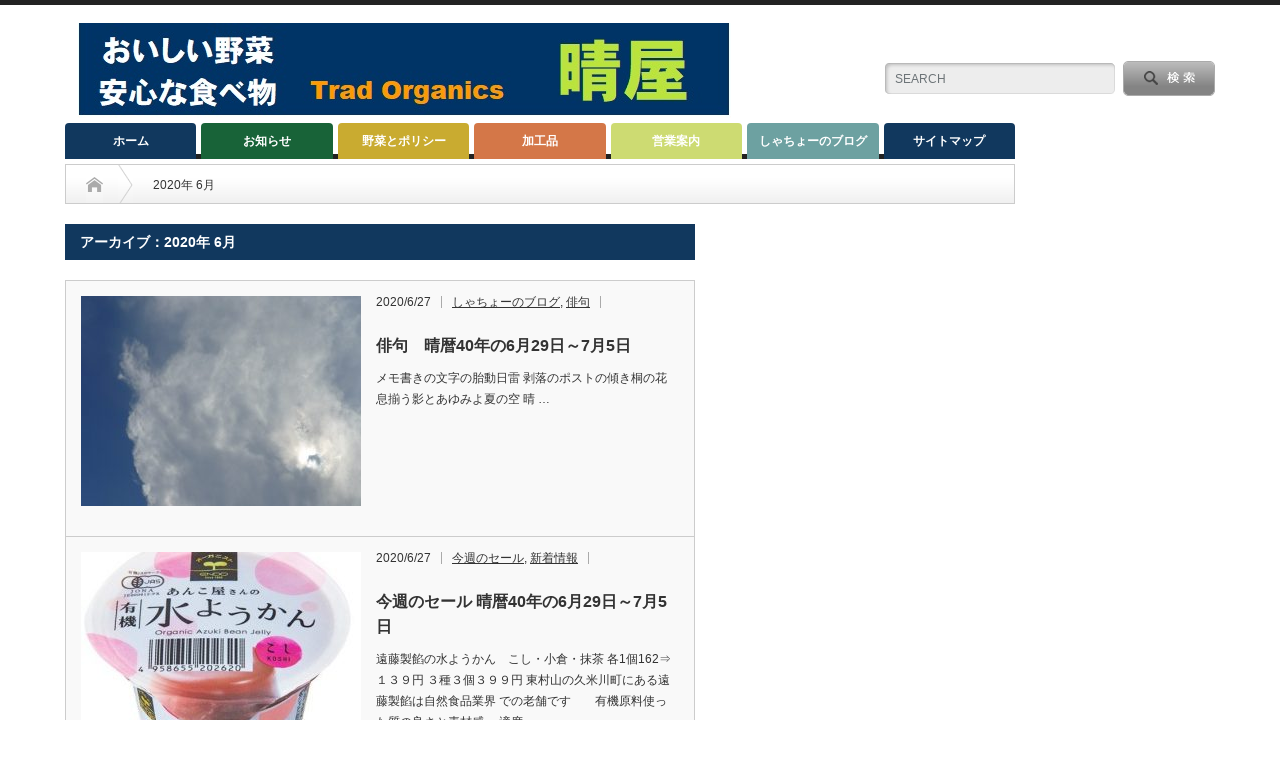

--- FILE ---
content_type: text/html; charset=UTF-8
request_url: http://hare0808.com/2020/06/
body_size: 73539
content:
<!DOCTYPE html PUBLIC "-//W3C//DTD XHTML 1.1//EN" "http://www.w3.org/TR/xhtml11/DTD/xhtml11.dtd">
<!--[if lt IE 9]><html xmlns="http://www.w3.org/1999/xhtml" class="ie"><![endif]-->
<!--[if (gt IE 9)|!(IE)]><!--><html xmlns="http://www.w3.org/1999/xhtml"><!--<![endif]-->
<head profile="http://gmpg.org/xfn/11">
<meta http-equiv="Content-Type" content="text/html; charset=UTF-8" />
<meta http-equiv="X-UA-Compatible" content="IE=edge,chrome=1" />
<meta name="viewport" content="width=device-width" />
<title>6月 | 2020 | 晴屋</title>
<meta name="description" content="おいしい野菜　安心な食べ物　TradOrganics" />

<link rel="alternate" type="application/rss+xml" title="晴屋 RSS Feed" href="http://hare0808.com/feed/" />
<link rel="alternate" type="application/atom+xml" title="晴屋 Atom Feed" href="http://hare0808.com/feed/atom/" /> 
<link rel="pingback" href="http://hare0808.com/wp/xmlrpc.php" />

 
<meta name='robots' content='max-image-preview:large' />
<script type="text/javascript">
window._wpemojiSettings = {"baseUrl":"https:\/\/s.w.org\/images\/core\/emoji\/14.0.0\/72x72\/","ext":".png","svgUrl":"https:\/\/s.w.org\/images\/core\/emoji\/14.0.0\/svg\/","svgExt":".svg","source":{"concatemoji":"http:\/\/hare0808.com\/wp\/wp-includes\/js\/wp-emoji-release.min.js?ver=6.1.9"}};
/*! This file is auto-generated */
!function(e,a,t){var n,r,o,i=a.createElement("canvas"),p=i.getContext&&i.getContext("2d");function s(e,t){var a=String.fromCharCode,e=(p.clearRect(0,0,i.width,i.height),p.fillText(a.apply(this,e),0,0),i.toDataURL());return p.clearRect(0,0,i.width,i.height),p.fillText(a.apply(this,t),0,0),e===i.toDataURL()}function c(e){var t=a.createElement("script");t.src=e,t.defer=t.type="text/javascript",a.getElementsByTagName("head")[0].appendChild(t)}for(o=Array("flag","emoji"),t.supports={everything:!0,everythingExceptFlag:!0},r=0;r<o.length;r++)t.supports[o[r]]=function(e){if(p&&p.fillText)switch(p.textBaseline="top",p.font="600 32px Arial",e){case"flag":return s([127987,65039,8205,9895,65039],[127987,65039,8203,9895,65039])?!1:!s([55356,56826,55356,56819],[55356,56826,8203,55356,56819])&&!s([55356,57332,56128,56423,56128,56418,56128,56421,56128,56430,56128,56423,56128,56447],[55356,57332,8203,56128,56423,8203,56128,56418,8203,56128,56421,8203,56128,56430,8203,56128,56423,8203,56128,56447]);case"emoji":return!s([129777,127995,8205,129778,127999],[129777,127995,8203,129778,127999])}return!1}(o[r]),t.supports.everything=t.supports.everything&&t.supports[o[r]],"flag"!==o[r]&&(t.supports.everythingExceptFlag=t.supports.everythingExceptFlag&&t.supports[o[r]]);t.supports.everythingExceptFlag=t.supports.everythingExceptFlag&&!t.supports.flag,t.DOMReady=!1,t.readyCallback=function(){t.DOMReady=!0},t.supports.everything||(n=function(){t.readyCallback()},a.addEventListener?(a.addEventListener("DOMContentLoaded",n,!1),e.addEventListener("load",n,!1)):(e.attachEvent("onload",n),a.attachEvent("onreadystatechange",function(){"complete"===a.readyState&&t.readyCallback()})),(e=t.source||{}).concatemoji?c(e.concatemoji):e.wpemoji&&e.twemoji&&(c(e.twemoji),c(e.wpemoji)))}(window,document,window._wpemojiSettings);
</script>
<style type="text/css">
img.wp-smiley,
img.emoji {
	display: inline !important;
	border: none !important;
	box-shadow: none !important;
	height: 1em !important;
	width: 1em !important;
	margin: 0 0.07em !important;
	vertical-align: -0.1em !important;
	background: none !important;
	padding: 0 !important;
}
</style>
	<link rel='stylesheet' id='wp-block-library-css' href='http://hare0808.com/wp/wp-includes/css/dist/block-library/style.min.css?ver=6.1.9' type='text/css' media='all' />
<link rel='stylesheet' id='classic-theme-styles-css' href='http://hare0808.com/wp/wp-includes/css/classic-themes.min.css?ver=1' type='text/css' media='all' />
<style id='global-styles-inline-css' type='text/css'>
body{--wp--preset--color--black: #000000;--wp--preset--color--cyan-bluish-gray: #abb8c3;--wp--preset--color--white: #ffffff;--wp--preset--color--pale-pink: #f78da7;--wp--preset--color--vivid-red: #cf2e2e;--wp--preset--color--luminous-vivid-orange: #ff6900;--wp--preset--color--luminous-vivid-amber: #fcb900;--wp--preset--color--light-green-cyan: #7bdcb5;--wp--preset--color--vivid-green-cyan: #00d084;--wp--preset--color--pale-cyan-blue: #8ed1fc;--wp--preset--color--vivid-cyan-blue: #0693e3;--wp--preset--color--vivid-purple: #9b51e0;--wp--preset--gradient--vivid-cyan-blue-to-vivid-purple: linear-gradient(135deg,rgba(6,147,227,1) 0%,rgb(155,81,224) 100%);--wp--preset--gradient--light-green-cyan-to-vivid-green-cyan: linear-gradient(135deg,rgb(122,220,180) 0%,rgb(0,208,130) 100%);--wp--preset--gradient--luminous-vivid-amber-to-luminous-vivid-orange: linear-gradient(135deg,rgba(252,185,0,1) 0%,rgba(255,105,0,1) 100%);--wp--preset--gradient--luminous-vivid-orange-to-vivid-red: linear-gradient(135deg,rgba(255,105,0,1) 0%,rgb(207,46,46) 100%);--wp--preset--gradient--very-light-gray-to-cyan-bluish-gray: linear-gradient(135deg,rgb(238,238,238) 0%,rgb(169,184,195) 100%);--wp--preset--gradient--cool-to-warm-spectrum: linear-gradient(135deg,rgb(74,234,220) 0%,rgb(151,120,209) 20%,rgb(207,42,186) 40%,rgb(238,44,130) 60%,rgb(251,105,98) 80%,rgb(254,248,76) 100%);--wp--preset--gradient--blush-light-purple: linear-gradient(135deg,rgb(255,206,236) 0%,rgb(152,150,240) 100%);--wp--preset--gradient--blush-bordeaux: linear-gradient(135deg,rgb(254,205,165) 0%,rgb(254,45,45) 50%,rgb(107,0,62) 100%);--wp--preset--gradient--luminous-dusk: linear-gradient(135deg,rgb(255,203,112) 0%,rgb(199,81,192) 50%,rgb(65,88,208) 100%);--wp--preset--gradient--pale-ocean: linear-gradient(135deg,rgb(255,245,203) 0%,rgb(182,227,212) 50%,rgb(51,167,181) 100%);--wp--preset--gradient--electric-grass: linear-gradient(135deg,rgb(202,248,128) 0%,rgb(113,206,126) 100%);--wp--preset--gradient--midnight: linear-gradient(135deg,rgb(2,3,129) 0%,rgb(40,116,252) 100%);--wp--preset--duotone--dark-grayscale: url('#wp-duotone-dark-grayscale');--wp--preset--duotone--grayscale: url('#wp-duotone-grayscale');--wp--preset--duotone--purple-yellow: url('#wp-duotone-purple-yellow');--wp--preset--duotone--blue-red: url('#wp-duotone-blue-red');--wp--preset--duotone--midnight: url('#wp-duotone-midnight');--wp--preset--duotone--magenta-yellow: url('#wp-duotone-magenta-yellow');--wp--preset--duotone--purple-green: url('#wp-duotone-purple-green');--wp--preset--duotone--blue-orange: url('#wp-duotone-blue-orange');--wp--preset--font-size--small: 13px;--wp--preset--font-size--medium: 20px;--wp--preset--font-size--large: 36px;--wp--preset--font-size--x-large: 42px;--wp--preset--spacing--20: 0.44rem;--wp--preset--spacing--30: 0.67rem;--wp--preset--spacing--40: 1rem;--wp--preset--spacing--50: 1.5rem;--wp--preset--spacing--60: 2.25rem;--wp--preset--spacing--70: 3.38rem;--wp--preset--spacing--80: 5.06rem;}:where(.is-layout-flex){gap: 0.5em;}body .is-layout-flow > .alignleft{float: left;margin-inline-start: 0;margin-inline-end: 2em;}body .is-layout-flow > .alignright{float: right;margin-inline-start: 2em;margin-inline-end: 0;}body .is-layout-flow > .aligncenter{margin-left: auto !important;margin-right: auto !important;}body .is-layout-constrained > .alignleft{float: left;margin-inline-start: 0;margin-inline-end: 2em;}body .is-layout-constrained > .alignright{float: right;margin-inline-start: 2em;margin-inline-end: 0;}body .is-layout-constrained > .aligncenter{margin-left: auto !important;margin-right: auto !important;}body .is-layout-constrained > :where(:not(.alignleft):not(.alignright):not(.alignfull)){max-width: var(--wp--style--global--content-size);margin-left: auto !important;margin-right: auto !important;}body .is-layout-constrained > .alignwide{max-width: var(--wp--style--global--wide-size);}body .is-layout-flex{display: flex;}body .is-layout-flex{flex-wrap: wrap;align-items: center;}body .is-layout-flex > *{margin: 0;}:where(.wp-block-columns.is-layout-flex){gap: 2em;}.has-black-color{color: var(--wp--preset--color--black) !important;}.has-cyan-bluish-gray-color{color: var(--wp--preset--color--cyan-bluish-gray) !important;}.has-white-color{color: var(--wp--preset--color--white) !important;}.has-pale-pink-color{color: var(--wp--preset--color--pale-pink) !important;}.has-vivid-red-color{color: var(--wp--preset--color--vivid-red) !important;}.has-luminous-vivid-orange-color{color: var(--wp--preset--color--luminous-vivid-orange) !important;}.has-luminous-vivid-amber-color{color: var(--wp--preset--color--luminous-vivid-amber) !important;}.has-light-green-cyan-color{color: var(--wp--preset--color--light-green-cyan) !important;}.has-vivid-green-cyan-color{color: var(--wp--preset--color--vivid-green-cyan) !important;}.has-pale-cyan-blue-color{color: var(--wp--preset--color--pale-cyan-blue) !important;}.has-vivid-cyan-blue-color{color: var(--wp--preset--color--vivid-cyan-blue) !important;}.has-vivid-purple-color{color: var(--wp--preset--color--vivid-purple) !important;}.has-black-background-color{background-color: var(--wp--preset--color--black) !important;}.has-cyan-bluish-gray-background-color{background-color: var(--wp--preset--color--cyan-bluish-gray) !important;}.has-white-background-color{background-color: var(--wp--preset--color--white) !important;}.has-pale-pink-background-color{background-color: var(--wp--preset--color--pale-pink) !important;}.has-vivid-red-background-color{background-color: var(--wp--preset--color--vivid-red) !important;}.has-luminous-vivid-orange-background-color{background-color: var(--wp--preset--color--luminous-vivid-orange) !important;}.has-luminous-vivid-amber-background-color{background-color: var(--wp--preset--color--luminous-vivid-amber) !important;}.has-light-green-cyan-background-color{background-color: var(--wp--preset--color--light-green-cyan) !important;}.has-vivid-green-cyan-background-color{background-color: var(--wp--preset--color--vivid-green-cyan) !important;}.has-pale-cyan-blue-background-color{background-color: var(--wp--preset--color--pale-cyan-blue) !important;}.has-vivid-cyan-blue-background-color{background-color: var(--wp--preset--color--vivid-cyan-blue) !important;}.has-vivid-purple-background-color{background-color: var(--wp--preset--color--vivid-purple) !important;}.has-black-border-color{border-color: var(--wp--preset--color--black) !important;}.has-cyan-bluish-gray-border-color{border-color: var(--wp--preset--color--cyan-bluish-gray) !important;}.has-white-border-color{border-color: var(--wp--preset--color--white) !important;}.has-pale-pink-border-color{border-color: var(--wp--preset--color--pale-pink) !important;}.has-vivid-red-border-color{border-color: var(--wp--preset--color--vivid-red) !important;}.has-luminous-vivid-orange-border-color{border-color: var(--wp--preset--color--luminous-vivid-orange) !important;}.has-luminous-vivid-amber-border-color{border-color: var(--wp--preset--color--luminous-vivid-amber) !important;}.has-light-green-cyan-border-color{border-color: var(--wp--preset--color--light-green-cyan) !important;}.has-vivid-green-cyan-border-color{border-color: var(--wp--preset--color--vivid-green-cyan) !important;}.has-pale-cyan-blue-border-color{border-color: var(--wp--preset--color--pale-cyan-blue) !important;}.has-vivid-cyan-blue-border-color{border-color: var(--wp--preset--color--vivid-cyan-blue) !important;}.has-vivid-purple-border-color{border-color: var(--wp--preset--color--vivid-purple) !important;}.has-vivid-cyan-blue-to-vivid-purple-gradient-background{background: var(--wp--preset--gradient--vivid-cyan-blue-to-vivid-purple) !important;}.has-light-green-cyan-to-vivid-green-cyan-gradient-background{background: var(--wp--preset--gradient--light-green-cyan-to-vivid-green-cyan) !important;}.has-luminous-vivid-amber-to-luminous-vivid-orange-gradient-background{background: var(--wp--preset--gradient--luminous-vivid-amber-to-luminous-vivid-orange) !important;}.has-luminous-vivid-orange-to-vivid-red-gradient-background{background: var(--wp--preset--gradient--luminous-vivid-orange-to-vivid-red) !important;}.has-very-light-gray-to-cyan-bluish-gray-gradient-background{background: var(--wp--preset--gradient--very-light-gray-to-cyan-bluish-gray) !important;}.has-cool-to-warm-spectrum-gradient-background{background: var(--wp--preset--gradient--cool-to-warm-spectrum) !important;}.has-blush-light-purple-gradient-background{background: var(--wp--preset--gradient--blush-light-purple) !important;}.has-blush-bordeaux-gradient-background{background: var(--wp--preset--gradient--blush-bordeaux) !important;}.has-luminous-dusk-gradient-background{background: var(--wp--preset--gradient--luminous-dusk) !important;}.has-pale-ocean-gradient-background{background: var(--wp--preset--gradient--pale-ocean) !important;}.has-electric-grass-gradient-background{background: var(--wp--preset--gradient--electric-grass) !important;}.has-midnight-gradient-background{background: var(--wp--preset--gradient--midnight) !important;}.has-small-font-size{font-size: var(--wp--preset--font-size--small) !important;}.has-medium-font-size{font-size: var(--wp--preset--font-size--medium) !important;}.has-large-font-size{font-size: var(--wp--preset--font-size--large) !important;}.has-x-large-font-size{font-size: var(--wp--preset--font-size--x-large) !important;}
.wp-block-navigation a:where(:not(.wp-element-button)){color: inherit;}
:where(.wp-block-columns.is-layout-flex){gap: 2em;}
.wp-block-pullquote{font-size: 1.5em;line-height: 1.6;}
</style>
<script type='text/javascript' src='http://hare0808.com/wp/wp-includes/js/jquery/jquery.min.js?ver=3.6.1' id='jquery-core-js'></script>
<script type='text/javascript' src='http://hare0808.com/wp/wp-includes/js/jquery/jquery-migrate.min.js?ver=3.3.2' id='jquery-migrate-js'></script>
<script type='text/javascript' id='wp-statistics-tracker-js-extra'>
/* <![CDATA[ */
var WP_Statistics_Tracker_Object = {"hitRequestUrl":"http:\/\/hare0808.com\/wp-json\/wp-statistics\/v2\/hit?wp_statistics_hit_rest=yes&track_all=0&current_page_type=archive&current_page_id=0&search_query&page_uri=LzIwMjAvMDYv","keepOnlineRequestUrl":"http:\/\/hare0808.com\/wp-json\/wp-statistics\/v2\/online?wp_statistics_hit_rest=yes&track_all=0&current_page_type=archive&current_page_id=0&search_query&page_uri=LzIwMjAvMDYv","option":{"dntEnabled":true,"cacheCompatibility":false}};
/* ]]> */
</script>
<script type='text/javascript' src='http://hare0808.com/wp/wp-content/plugins/wp-statistics/assets/js/tracker.js?ver=6.1.9' id='wp-statistics-tracker-js'></script>
<link rel="https://api.w.org/" href="http://hare0808.com/wp-json/" /><!-- Analytics by WP Statistics v14.1.2 - https://wp-statistics.com/ -->
<link rel="icon" href="http://hare0808.com/wp/wp-content/uploads/2019/03/cropped-KIF_0389-e1553421277115-32x32.png" sizes="32x32" />
<link rel="icon" href="http://hare0808.com/wp/wp-content/uploads/2019/03/cropped-KIF_0389-e1553421277115-192x192.png" sizes="192x192" />
<link rel="apple-touch-icon" href="http://hare0808.com/wp/wp-content/uploads/2019/03/cropped-KIF_0389-e1553421277115-180x180.png" />
<meta name="msapplication-TileImage" content="http://hare0808.com/wp/wp-content/uploads/2019/03/cropped-KIF_0389-e1553421277115-270x270.png" />

<link rel="stylesheet" href="http://hare0808.com/wp/wp-content/themes/opinion_tcd018/style.css?ver=4.4.7" type="text/css" />
<link rel="stylesheet" href="http://hare0808.com/wp/wp-content/themes/opinion_tcd018/comment-style.css?ver=4.4.7" type="text/css" />

<link rel="stylesheet" media="screen and (min-width:769px)" href="http://hare0808.com/wp/wp-content/themes/opinion_tcd018/style_pc.css?ver=4.4.7" type="text/css" />
<link rel="stylesheet" media="screen and (max-width:768px)" href="http://hare0808.com/wp/wp-content/themes/opinion_tcd018/style_sp.css?ver=4.4.7" type="text/css" />
<link rel="stylesheet" media="screen and (max-width:768px)" href="http://hare0808.com/wp/wp-content/themes/opinion_tcd018/footer-bar/footer-bar.css?ver=?ver=4.4.7">

<link rel="stylesheet" href="http://hare0808.com/wp/wp-content/themes/opinion_tcd018/japanese.css?ver=4.4.7" type="text/css" />

<script type="text/javascript" src="http://hare0808.com/wp/wp-content/themes/opinion_tcd018/js/jscript.js?ver=4.4.7"></script>
<script type="text/javascript" src="http://hare0808.com/wp/wp-content/themes/opinion_tcd018/js/scroll.js?ver=4.4.7"></script>
<script type="text/javascript" src="http://hare0808.com/wp/wp-content/themes/opinion_tcd018/js/comment.js?ver=4.4.7"></script>
<script type="text/javascript" src="http://hare0808.com/wp/wp-content/themes/opinion_tcd018/js/rollover.js?ver=4.4.7"></script>
<!--[if lt IE 9]>
<link id="stylesheet" rel="stylesheet" href="http://hare0808.com/wp/wp-content/themes/opinion_tcd018/style_pc.css?ver=4.4.7" type="text/css" />
<script type="text/javascript" src="http://hare0808.com/wp/wp-content/themes/opinion_tcd018/js/ie.js?ver=4.4.7"></script>
<link rel="stylesheet" href="http://hare0808.com/wp/wp-content/themes/opinion_tcd018/ie.css" type="text/css" />
<![endif]-->

<!--[if IE 7]>
<link rel="stylesheet" href="http://hare0808.com/wp/wp-content/themes/opinion_tcd018/ie7.css" type="text/css" />
<![endif]-->


<style type="text/css">

body { font-size:18px; }

a:hover, #index_featured_post .post2 h4.title a:hover, #index_featured_post a, #logo a:hover, #footer_logo_text a:hover
 { color:#11385E; }

.pc #global_menu li a, .archive_headline, .page_navi a:hover:hover, #single_title h2, #submit_comment:hover, #author_link:hover, #previous_next_post a:hover, #news_title h2,
 .profile_author_link:hover, #return_top, .author_social_link li.author_link a
 { background-color:#11385E; }

#comment_textarea textarea:focus, #guest_info input:focus
 { border-color:#11385E; }

#index_featured_post .post2 h4.title a:hover, #index_featured_post a:hover
 { color:#49969E; }

.pc #global_menu li a:hover, #return_top:hover, .author_social_link li.author_link a:hover
 { background-color:#49969E; }

.pc #global_menu ul li.menu-category-5 a { background:#186338; } .pc #global_menu ul li.menu-category-5 a:hover { background:#64B38C; } .flex-control-nav p span.category-link-5 { color:#186338; } #index-category-post-5 .headline1 { border-left:5px solid #186338; } #index-category-post-5 a:hover { color:#186338; } .category-5 a:hover { color:#186338; } .category-5 .archive_headline { background:#186338; } .category-5 #post_list a:hover { color:#186338; } .category-5 .post a { color:#186338; } .category-5 .post a:hover { color:#64B38C; } .category-5 .page_navi a:hover { color:#fff; background:#186338; } .category-5 #guest_info input:focus { border:1px solid #186338; } .category-5 #comment_textarea textarea:focus { border:1px solid #186338; } .category-5 #submit_comment:hover { background:#186338; } .category-5 #previous_next_post a:hover { background-color:#186338; } .category-5 #single_author_link:hover { background-color:#186338; } .category-5 #single_author_post li li a:hover { color:#186338; } .category-5 #post_pagination a:hover { background-color:#186338; } .category-5 #single_title h2 { background:#186338; } .category-5 .author_social_link li.author_link a { background-color:#186338; } .category-5 .author_social_link li.author_link a:hover { background-color:#64B38C; } .pc #global_menu ul li.menu-category-10 a { background:#6DA1A1; } .pc #global_menu ul li.menu-category-10 a:hover { background:#425B63; } .flex-control-nav p span.category-link-10 { color:#6DA1A1; } #index-category-post-10 .headline1 { border-left:5px solid #6DA1A1; } #index-category-post-10 a:hover { color:#6DA1A1; } .category-10 a:hover { color:#6DA1A1; } .category-10 .archive_headline { background:#6DA1A1; } .category-10 #post_list a:hover { color:#6DA1A1; } .category-10 .post a { color:#6DA1A1; } .category-10 .post a:hover { color:#425B63; } .category-10 .page_navi a:hover { color:#fff; background:#6DA1A1; } .category-10 #guest_info input:focus { border:1px solid #6DA1A1; } .category-10 #comment_textarea textarea:focus { border:1px solid #6DA1A1; } .category-10 #submit_comment:hover { background:#6DA1A1; } .category-10 #previous_next_post a:hover { background-color:#6DA1A1; } .category-10 #single_author_link:hover { background-color:#6DA1A1; } .category-10 #single_author_post li li a:hover { color:#6DA1A1; } .category-10 #post_pagination a:hover { background-color:#6DA1A1; } .category-10 #single_title h2 { background:#6DA1A1; } .category-10 .author_social_link li.author_link a { background-color:#6DA1A1; } .category-10 .author_social_link li.author_link a:hover { background-color:#425B63; } .pc #global_menu ul li.menu-category-7 a { background:#D47748; } .pc #global_menu ul li.menu-category-7 a:hover { background:#FFC09C; } .flex-control-nav p span.category-link-7 { color:#D47748; } #index-category-post-7 .headline1 { border-left:5px solid #D47748; } #index-category-post-7 a:hover { color:#D47748; } .category-7 a:hover { color:#D47748; } .category-7 .archive_headline { background:#D47748; } .category-7 #post_list a:hover { color:#D47748; } .category-7 .post a { color:#D47748; } .category-7 .post a:hover { color:#FFC09C; } .category-7 .page_navi a:hover { color:#fff; background:#D47748; } .category-7 #guest_info input:focus { border:1px solid #D47748; } .category-7 #comment_textarea textarea:focus { border:1px solid #D47748; } .category-7 #submit_comment:hover { background:#D47748; } .category-7 #previous_next_post a:hover { background-color:#D47748; } .category-7 #single_author_link:hover { background-color:#D47748; } .category-7 #single_author_post li li a:hover { color:#D47748; } .category-7 #post_pagination a:hover { background-color:#D47748; } .category-7 #single_title h2 { background:#D47748; } .category-7 .author_social_link li.author_link a { background-color:#D47748; } .category-7 .author_social_link li.author_link a:hover { background-color:#FFC09C; } .pc #global_menu ul li.menu-category-9 a { background:#CDDB72; } .pc #global_menu ul li.menu-category-9 a:hover { background:#7B8A1D; } .flex-control-nav p span.category-link-9 { color:#CDDB72; } #index-category-post-9 .headline1 { border-left:5px solid #CDDB72; } #index-category-post-9 a:hover { color:#CDDB72; } .category-9 a:hover { color:#CDDB72; } .category-9 .archive_headline { background:#CDDB72; } .category-9 #post_list a:hover { color:#CDDB72; } .category-9 .post a { color:#CDDB72; } .category-9 .post a:hover { color:#7B8A1D; } .category-9 .page_navi a:hover { color:#fff; background:#CDDB72; } .category-9 #guest_info input:focus { border:1px solid #CDDB72; } .category-9 #comment_textarea textarea:focus { border:1px solid #CDDB72; } .category-9 #submit_comment:hover { background:#CDDB72; } .category-9 #previous_next_post a:hover { background-color:#CDDB72; } .category-9 #single_author_link:hover { background-color:#CDDB72; } .category-9 #single_author_post li li a:hover { color:#CDDB72; } .category-9 #post_pagination a:hover { background-color:#CDDB72; } .category-9 #single_title h2 { background:#CDDB72; } .category-9 .author_social_link li.author_link a { background-color:#CDDB72; } .category-9 .author_social_link li.author_link a:hover { background-color:#7B8A1D; } .pc #global_menu ul li.menu-category-8 a { background:#28A148; } .pc #global_menu ul li.menu-category-8 a:hover { background:#7BC780; } .flex-control-nav p span.category-link-8 { color:#28A148; } #index-category-post-8 .headline1 { border-left:5px solid #28A148; } #index-category-post-8 a:hover { color:#28A148; } .category-8 a:hover { color:#28A148; } .category-8 .archive_headline { background:#28A148; } .category-8 #post_list a:hover { color:#28A148; } .category-8 .post a { color:#28A148; } .category-8 .post a:hover { color:#7BC780; } .category-8 .page_navi a:hover { color:#fff; background:#28A148; } .category-8 #guest_info input:focus { border:1px solid #28A148; } .category-8 #comment_textarea textarea:focus { border:1px solid #28A148; } .category-8 #submit_comment:hover { background:#28A148; } .category-8 #previous_next_post a:hover { background-color:#28A148; } .category-8 #single_author_link:hover { background-color:#28A148; } .category-8 #single_author_post li li a:hover { color:#28A148; } .category-8 #post_pagination a:hover { background-color:#28A148; } .category-8 #single_title h2 { background:#28A148; } .category-8 .author_social_link li.author_link a { background-color:#28A148; } .category-8 .author_social_link li.author_link a:hover { background-color:#7BC780; } .pc #global_menu ul li.menu-category-32 a { background:#4BC732; } .pc #global_menu ul li.menu-category-32 a:hover { background:#557A47; } .flex-control-nav p span.category-link-32 { color:#4BC732; } #index-category-post-32 .headline1 { border-left:5px solid #4BC732; } #index-category-post-32 a:hover { color:#4BC732; } .category-32 a:hover { color:#4BC732; } .category-32 .archive_headline { background:#4BC732; } .category-32 #post_list a:hover { color:#4BC732; } .category-32 .post a { color:#4BC732; } .category-32 .post a:hover { color:#557A47; } .category-32 .page_navi a:hover { color:#fff; background:#4BC732; } .category-32 #guest_info input:focus { border:1px solid #4BC732; } .category-32 #comment_textarea textarea:focus { border:1px solid #4BC732; } .category-32 #submit_comment:hover { background:#4BC732; } .category-32 #previous_next_post a:hover { background-color:#4BC732; } .category-32 #single_author_link:hover { background-color:#4BC732; } .category-32 #single_author_post li li a:hover { color:#4BC732; } .category-32 #post_pagination a:hover { background-color:#4BC732; } .category-32 #single_title h2 { background:#4BC732; } .category-32 .author_social_link li.author_link a { background-color:#4BC732; } .category-32 .author_social_link li.author_link a:hover { background-color:#557A47; } .pc #global_menu ul li.menu-category-30 a { background:#C9AB30; } .pc #global_menu ul li.menu-category-30 a:hover { background:#94864D; } .flex-control-nav p span.category-link-30 { color:#C9AB30; } #index-category-post-30 .headline1 { border-left:5px solid #C9AB30; } #index-category-post-30 a:hover { color:#C9AB30; } .category-30 a:hover { color:#C9AB30; } .category-30 .archive_headline { background:#C9AB30; } .category-30 #post_list a:hover { color:#C9AB30; } .category-30 .post a { color:#C9AB30; } .category-30 .post a:hover { color:#94864D; } .category-30 .page_navi a:hover { color:#fff; background:#C9AB30; } .category-30 #guest_info input:focus { border:1px solid #C9AB30; } .category-30 #comment_textarea textarea:focus { border:1px solid #C9AB30; } .category-30 #submit_comment:hover { background:#C9AB30; } .category-30 #previous_next_post a:hover { background-color:#C9AB30; } .category-30 #single_author_link:hover { background-color:#C9AB30; } .category-30 #single_author_post li li a:hover { color:#C9AB30; } .category-30 #post_pagination a:hover { background-color:#C9AB30; } .category-30 #single_title h2 { background:#C9AB30; } .category-30 .author_social_link li.author_link a { background-color:#C9AB30; } .category-30 .author_social_link li.author_link a:hover { background-color:#94864D; } 


</style>

</head>
<body class="archive date">

 <div id="header_wrap">

  <div id="header" class="clearfix">

  <!-- logo -->
   <div id='logo_image'>
<h1 id="logo" style="top:18px; left:13px;"><a href=" http://hare0808.com/" title="晴屋" data-label="晴屋"><img src="http://hare0808.com/wp/wp-content/uploads/tcd-w/logo.jpg?1765707531" alt="晴屋" title="晴屋" /></a></h1>
</div>


   <!-- header meu -->
   <div id="header_menu_area">

    <div id="header_menu">
         </div>

        <!-- social button -->
        
   </div><!-- END #header_menu_area -->

   <!-- search area -->
   <div class="search_area">
        <form method="get" id="searchform" action="http://hare0808.com/">
     <div id="search_button"><input type="submit" value="SEARCH" /></div>
     <div id="search_input"><input type="text" value="SEARCH" name="s" onfocus="if (this.value == 'SEARCH') this.value = '';" onblur="if (this.value == '') this.value = 'SEARCH';" /></div>
    </form>
       </div>

   <!-- banner -->
         
   <a href="#" class="menu_button"></a>

  </div><!-- END #header -->

 </div><!-- END #header_wrap -->

 <!-- global menu -->
  <div id="global_menu" class="clearfix">
  <ul id="menu-%e3%82%bf%e3%82%a4%e3%83%88%e3%83%ab" class="menu"><li id="menu-item-444" class="menu-item menu-item-type-custom menu-item-object-custom menu-item-home menu-item-444"><a href="http://hare0808.com/">ホーム</a></li>
<li id="menu-item-417" class="menu-item menu-item-type-taxonomy menu-item-object-category menu-item-has-children menu-item-417 menu-category-5"><a href="http://hare0808.com/category/%e3%81%8a%e7%9f%a5%e3%82%89%e3%81%9b/">お知らせ</a>
<ul class="sub-menu">
	<li id="menu-item-424" class="menu-item menu-item-type-taxonomy menu-item-object-category menu-item-424 menu-category-11"><a href="http://hare0808.com/category/%e3%81%8a%e7%9f%a5%e3%82%89%e3%81%9b/%e3%82%a4%e3%83%99%e3%83%b3%e3%83%88/">イベント</a></li>
	<li id="menu-item-421" class="menu-item menu-item-type-taxonomy menu-item-object-category menu-item-421 menu-category-21"><a href="http://hare0808.com/category/%e6%96%b0%e7%9d%80%e6%83%85%e5%a0%b1/%e4%bb%8a%e9%80%b1%e3%81%ae%e3%82%bb%e3%83%bc%e3%83%ab/">今週のセール</a></li>
	<li id="menu-item-422" class="menu-item menu-item-type-taxonomy menu-item-object-category menu-item-422 menu-category-14"><a href="http://hare0808.com/category/%e6%96%b0%e7%9d%80%e6%83%85%e5%a0%b1/%e4%bb%8a%e9%80%b1%e3%81%ae%e9%87%8e%e8%8f%9c/">今週の野菜</a></li>
	<li id="menu-item-420" class="menu-item menu-item-type-taxonomy menu-item-object-category menu-item-420 menu-category-13"><a href="http://hare0808.com/category/%e3%81%8a%e7%9f%a5%e3%82%89%e3%81%9b/%e6%99%b4%e5%b1%8b/">晴屋</a></li>
</ul>
</li>
<li id="menu-item-419" class="menu-item menu-item-type-taxonomy menu-item-object-category menu-item-has-children menu-item-419 menu-category-30"><a href="http://hare0808.com/category/%e6%99%b4%e5%b1%8b%e3%81%ae%e3%83%9d%e3%83%aa%e3%82%b7%e3%83%bc/">野菜とポリシー</a>
<ul class="sub-menu">
	<li id="menu-item-439" class="menu-item menu-item-type-taxonomy menu-item-object-category menu-item-439 menu-category-34"><a href="http://hare0808.com/category/%e6%99%b4%e5%b1%8b%e3%81%ae%e3%83%9d%e3%83%aa%e3%82%b7%e3%83%bc/%e3%81%8a%e3%81%84%e3%81%97%e3%81%84%e6%99%b4%e5%b1%8b/">おいしい晴屋</a></li>
	<li id="menu-item-441" class="menu-item menu-item-type-taxonomy menu-item-object-category menu-item-441 menu-category-31"><a href="http://hare0808.com/category/%e6%99%b4%e5%b1%8b%e3%81%ae%e3%83%9d%e3%83%aa%e3%82%b7%e3%83%bc/%e6%99%b4%e5%b1%8b%e3%81%ae%e9%87%8e%e8%8f%9c-%e6%99%b4%e5%b1%8b%e3%81%ae%e3%83%9d%e3%83%aa%e3%82%b7%e3%83%bc/">晴屋の野菜</a></li>
	<li id="menu-item-440" class="menu-item menu-item-type-taxonomy menu-item-object-category menu-item-440 menu-category-17"><a href="http://hare0808.com/category/%e6%99%b4%e5%b1%8b%e3%81%ae%e3%83%9d%e3%83%aa%e3%82%b7%e3%83%bc/%e6%99%b4%e5%b1%8b%e3%81%ae%e5%8a%a0%e5%b7%a5%e5%93%81/">晴屋の加工品</a></li>
</ul>
</li>
<li id="menu-item-418" class="menu-item menu-item-type-taxonomy menu-item-object-category menu-item-has-children menu-item-418 menu-category-7"><a href="http://hare0808.com/category/%e5%8a%a0%e5%b7%a5%e5%93%81/">加工品</a>
<ul class="sub-menu">
	<li id="menu-item-432" class="menu-item menu-item-type-taxonomy menu-item-object-category menu-item-432 menu-category-19"><a href="http://hare0808.com/category/%e5%8a%a0%e5%b7%a5%e5%93%81/%e6%96%b0%e7%99%ba%e5%a3%b2/">新発売</a></li>
	<li id="menu-item-430" class="menu-item menu-item-type-taxonomy menu-item-object-category menu-item-has-children menu-item-430 menu-category-18"><a href="http://hare0808.com/category/%e5%8a%a0%e5%b7%a5%e5%93%81/%e3%81%8a%e3%81%99%e3%81%99%e3%82%81%e5%93%81/">おすすめ品</a>
	<ul class="sub-menu">
		<li id="menu-item-673" class="menu-item menu-item-type-taxonomy menu-item-object-category menu-item-673 menu-category-45"><a href="http://hare0808.com/category/%e5%8a%a0%e5%b7%a5%e5%93%81/%e3%81%8a%e3%81%99%e3%81%99%e3%82%81%e5%93%81/%e3%81%8a%e3%81%99%e3%81%99%e3%82%81%e3%81%ae%e5%8a%a0%e5%b7%a5%e5%93%81/">おすすめの加工品</a></li>
		<li id="menu-item-675" class="menu-item menu-item-type-taxonomy menu-item-object-category menu-item-675 menu-category-50"><a href="http://hare0808.com/category/%e5%8a%a0%e5%b7%a5%e5%93%81/%e3%81%8a%e3%81%99%e3%81%99%e3%82%81%e5%93%81/%e5%86%b7%e8%94%b5%e5%93%81/">冷蔵品</a></li>
		<li id="menu-item-674" class="menu-item menu-item-type-taxonomy menu-item-object-category menu-item-674 menu-category-51"><a href="http://hare0808.com/category/%e5%8a%a0%e5%b7%a5%e5%93%81/%e3%81%8a%e3%81%99%e3%81%99%e3%82%81%e5%93%81/%e5%86%b7%e5%87%8d%e5%93%81%e3%83%bb%e8%82%89%e3%83%bb%e9%ad%9a/">冷凍品・肉・魚</a></li>
		<li id="menu-item-670" class="menu-item menu-item-type-taxonomy menu-item-object-category menu-item-670 menu-category-46"><a href="http://hare0808.com/category/%e5%8a%a0%e5%b7%a5%e5%93%81/%e3%81%8a%e3%81%99%e3%81%99%e3%82%81%e5%93%81/%e8%aa%bf%e5%91%b3%e6%96%99/">調味料</a></li>
		<li id="menu-item-689" class="menu-item menu-item-type-taxonomy menu-item-object-category menu-item-689 menu-category-53"><a href="http://hare0808.com/category/%e5%8a%a0%e5%b7%a5%e5%93%81/%e3%81%8a%e3%81%99%e3%81%99%e3%82%81%e5%93%81/%e4%b9%be%e7%89%a9/">乾物</a></li>
		<li id="menu-item-691" class="menu-item menu-item-type-taxonomy menu-item-object-category menu-item-691 menu-category-52"><a href="http://hare0808.com/category/%e5%8a%a0%e5%b7%a5%e5%93%81/%e3%81%8a%e3%81%99%e3%81%99%e3%82%81%e5%93%81/%e5%97%9c%e5%a5%bd%e5%93%81%e3%80%81%e3%81%8a%e8%8f%93%e5%ad%90%e3%80%81%e9%a3%b2%e3%81%bf%e7%89%a9/">嗜好品、お菓子、飲み物</a></li>
		<li id="menu-item-671" class="menu-item menu-item-type-taxonomy menu-item-object-category menu-item-671 menu-category-48"><a href="http://hare0808.com/category/%e5%8a%a0%e5%b7%a5%e5%93%81/%e3%81%8a%e3%81%99%e3%81%99%e3%82%81%e5%93%81/%e9%85%92/">酒</a></li>
		<li id="menu-item-672" class="menu-item menu-item-type-taxonomy menu-item-object-category menu-item-672 menu-category-49"><a href="http://hare0808.com/category/%e5%8a%a0%e5%b7%a5%e5%93%81/%e3%81%8a%e3%81%99%e3%81%99%e3%82%81%e5%93%81/%e9%9b%91%e8%b2%a8/">雑貨</a></li>
	</ul>
</li>
	<li id="menu-item-431" class="menu-item menu-item-type-taxonomy menu-item-object-category menu-item-431 menu-category-20"><a href="http://hare0808.com/category/%e5%8a%a0%e5%b7%a5%e5%93%81/%e3%82%ab%e3%82%bf%e3%83%ad%e3%82%b0/">カタログ</a></li>
	<li id="menu-item-455" class="menu-item menu-item-type-taxonomy menu-item-object-category menu-item-455 menu-category-43"><a href="http://hare0808.com/category/%e5%8a%a0%e5%b7%a5%e5%93%81/%e3%83%99%e3%82%b9%e3%83%8810/">ベスト10</a></li>
</ul>
</li>
<li id="menu-item-442" class="menu-item menu-item-type-taxonomy menu-item-object-category menu-item-has-children menu-item-442 menu-category-9"><a href="http://hare0808.com/category/%e5%96%b6%e6%a5%ad%e6%a1%88%e5%86%85/">営業案内</a>
<ul class="sub-menu">
	<li id="menu-item-415" class="menu-item menu-item-type-post_type menu-item-object-page menu-item-415"><a href="http://hare0808.com/%e5%ba%97%e8%88%97%e6%83%85%e5%a0%b1/">店舗情報</a></li>
	<li id="menu-item-435" class="menu-item menu-item-type-taxonomy menu-item-object-category menu-item-435 menu-category-33"><a href="http://hare0808.com/category/%e5%96%b6%e6%a5%ad%e6%a1%88%e5%86%85/%e3%82%a2%e3%82%af%e3%82%bb%e3%82%b9/">アクセス</a></li>
	<li id="menu-item-433" class="menu-item menu-item-type-taxonomy menu-item-object-category menu-item-433 menu-category-38"><a href="http://hare0808.com/category/%e5%96%b6%e6%a5%ad%e6%a1%88%e5%86%85/%e3%83%aa%e3%83%b3%e3%82%af%e9%9b%86/">リンク集</a></li>
</ul>
</li>
<li id="menu-item-416" class="menu-item menu-item-type-taxonomy menu-item-object-category menu-item-has-children menu-item-416 menu-category-10"><a href="http://hare0808.com/category/%e3%81%97%e3%82%83%e3%81%a1%e3%82%87%e3%83%bc%e3%81%ae%e3%83%96%e3%83%ad%e3%82%b0/">しゃちょーのブログ</a>
<ul class="sub-menu">
	<li id="menu-item-428" class="menu-item menu-item-type-taxonomy menu-item-object-category menu-item-428 menu-category-26"><a href="http://hare0808.com/category/%e3%81%97%e3%82%83%e3%81%a1%e3%82%87%e3%83%bc%e3%81%ae%e3%83%96%e3%83%ad%e3%82%b0/%e6%99%b4%e5%b1%8b%e3%81%ae%e9%9d%92%e3%81%84%e7%a9%ba/">晴屋の青い空</a></li>
	<li id="menu-item-427" class="menu-item menu-item-type-taxonomy menu-item-object-category menu-item-427 menu-category-27"><a href="http://hare0808.com/category/%e3%81%97%e3%82%83%e3%81%a1%e3%82%87%e3%83%bc%e3%81%ae%e3%83%96%e3%83%ad%e3%82%b0/%e6%97%ac%e3%81%ae%e3%81%8f%e3%82%89%e3%81%97/">旬のくらし</a></li>
	<li id="menu-item-423" class="menu-item menu-item-type-taxonomy menu-item-object-category menu-item-423 menu-category-28"><a href="http://hare0808.com/category/%e3%81%97%e3%82%83%e3%81%a1%e3%82%87%e3%83%bc%e3%81%ae%e3%83%96%e3%83%ad%e3%82%b0/%e4%bf%b3%e5%8f%a5/">俳句</a></li>
	<li id="menu-item-426" class="menu-item menu-item-type-taxonomy menu-item-object-category menu-item-426 menu-category-37"><a href="http://hare0808.com/category/%e3%81%97%e3%82%83%e3%81%a1%e3%82%87%e3%83%bc%e3%81%ae%e3%83%96%e3%83%ad%e3%82%b0/%e3%83%99%e3%83%ab%e3%83%aa%e3%83%b3%e3%80%80%e5%b1%8b%e4%b9%85%e5%b3%b6/">ベルリン　屋久島</a></li>
	<li id="menu-item-1122" class="menu-item menu-item-type-taxonomy menu-item-object-category menu-item-1122 menu-category-54"><a href="http://hare0808.com/category/%e3%81%97%e3%82%83%e3%81%a1%e3%82%87%e3%83%bc%e3%81%ae%e3%83%96%e3%83%ad%e3%82%b0/%e4%bd%9c%e3%82%8b%e6%a5%bd%e3%81%97%e3%81%95%e8%80%95%e3%81%99%e3%81%b2%e3%81%a8%e3%81%9f%e3%81%a1/">作る楽しさ耕すひとたち</a></li>
	<li id="menu-item-429" class="menu-item menu-item-type-taxonomy menu-item-object-category menu-item-has-children menu-item-429 menu-category-36"><a href="http://hare0808.com/category/%e3%81%97%e3%82%83%e3%81%a1%e3%82%87%e3%83%bc%e3%81%ae%e3%83%96%e3%83%ad%e3%82%b0/%e9%9f%b3%e6%a5%bd/">音楽</a>
	<ul class="sub-menu">
		<li id="menu-item-456" class="menu-item menu-item-type-taxonomy menu-item-object-category menu-item-456 menu-category-42"><a href="http://hare0808.com/category/%e3%81%97%e3%82%83%e3%81%a1%e3%82%87%e3%83%bc%e3%81%ae%e3%83%96%e3%83%ad%e3%82%b0/%e9%9f%b3%e6%a5%bd/%e6%97%ac%e3%81%ae%e9%9f%b3%e6%a5%bd/">旬の音楽</a></li>
		<li id="menu-item-457" class="menu-item menu-item-type-taxonomy menu-item-object-category menu-item-457 menu-category-25"><a href="http://hare0808.com/category/%e3%81%97%e3%82%83%e3%81%a1%e3%82%87%e3%83%bc%e3%81%ae%e3%83%96%e3%83%ad%e3%82%b0/%e9%9f%b3%e6%a5%bd/%e3%82%a2%e3%83%90%e3%83%89/">アバド</a></li>
		<li id="menu-item-458" class="menu-item menu-item-type-taxonomy menu-item-object-category menu-item-458 menu-category-24"><a href="http://hare0808.com/category/%e3%81%97%e3%82%83%e3%81%a1%e3%82%87%e3%83%bc%e3%81%ae%e3%83%96%e3%83%ad%e3%82%b0/%e9%9f%b3%e6%a5%bd/%e3%82%bb%e3%83%ab/">セル</a></li>
	</ul>
</li>
	<li id="menu-item-478" class="menu-item menu-item-type-taxonomy menu-item-object-category menu-item-478 menu-category-44"><a href="http://hare0808.com/category/%e3%81%97%e3%82%83%e3%81%a1%e3%82%87%e3%83%bc%e3%81%ae%e3%83%96%e3%83%ad%e3%82%b0/%e3%82%aa%e3%83%bc%e3%83%87%e3%82%a3%e3%82%aa/">オーディオ</a></li>
</ul>
</li>
<li id="menu-item-447" class="menu-item menu-item-type-post_type menu-item-object-page menu-item-447"><a href="http://hare0808.com/%e3%82%b5%e3%82%a4%e3%83%88%e3%83%9e%e3%83%83%e3%83%97/">サイトマップ</a></li>
</ul> </div>
 
 <!-- smartphone banner -->
 
 <div id="contents" class="clearfix">

<div id="main_col" class="clearfix">

 <ul id="bread_crumb" class="clearfix">
 <li itemscope="itemscope" itemtype="http://data-vocabulary.org/Breadcrumb" class="home"><a itemprop="url" href="http://hare0808.com/"><span itemprop="title">Home</span></a></li>

 <li class="last">2020年 6月</li>

</ul>

 <div id="left_col">

 
   <h2 class="archive_headline">アーカイブ：2020年 6月 </h2>

 
 <ul id="post_list" class="clearfix">
    <li class="clearfix">
   <a class="image" href="http://hare0808.com/2020/06/27/2051/"><img width="280" height="210" src="http://hare0808.com/wp/wp-content/uploads/2020/06/P1120280-scaled-e1593264476645-280x210.jpg" class="attachment-size2 size-size2 wp-post-image" alt="" decoding="async" srcset="http://hare0808.com/wp/wp-content/uploads/2020/06/P1120280-scaled-e1593264476645-280x210.jpg 280w, http://hare0808.com/wp/wp-content/uploads/2020/06/P1120280-scaled-e1593264476645-150x112.jpg 150w" sizes="(max-width: 280px) 100vw, 280px" /></a>
   <div class="info">
        <ul class="meta clearfix">
     <li class="post_date">2020/6/27</li>     <li class="post_category"><a href="http://hare0808.com/category/%e3%81%97%e3%82%83%e3%81%a1%e3%82%87%e3%83%bc%e3%81%ae%e3%83%96%e3%83%ad%e3%82%b0/" rel="category tag">しゃちょーのブログ</a>, <a href="http://hare0808.com/category/%e3%81%97%e3%82%83%e3%81%a1%e3%82%87%e3%83%bc%e3%81%ae%e3%83%96%e3%83%ad%e3%82%b0/%e4%bf%b3%e5%8f%a5/" rel="category tag">俳句</a></li>         </ul>
        <h4 class="title"><a href="http://hare0808.com/2020/06/27/2051/">俳句　晴暦40年の6月29日～7月5日</a></h4>
    <div class="excerpt">メモ書きの文字の胎動日雷



剥落のポストの傾き桐の花



息揃う影とあゆみよ夏の空


晴
…</div>
   </div>
  </li><!-- END .post_list -->
    <li class="clearfix">
   <a class="image" href="http://hare0808.com/2020/06/27/%e4%bb%8a%e9%80%b1%e3%81%ae%e3%82%bb%e3%83%bc%e3%83%ab%e6%99%b4%e6%9a%a640%e5%b9%b4%e3%81%ae6%e6%9c%8829%e6%97%a5%ef%bd%9e7%e6%9c%885%e6%97%a5/"><img width="280" height="210" src="http://hare0808.com/wp/wp-content/uploads/2020/06/kirarasizen_0002-00-4123-e1593263929976-280x210.jpeg" class="attachment-size2 size-size2 wp-post-image" alt="" decoding="async" loading="lazy" srcset="http://hare0808.com/wp/wp-content/uploads/2020/06/kirarasizen_0002-00-4123-e1593263929976-280x210.jpeg 280w, http://hare0808.com/wp/wp-content/uploads/2020/06/kirarasizen_0002-00-4123-e1593263929976-150x112.jpeg 150w" sizes="(max-width: 280px) 100vw, 280px" /></a>
   <div class="info">
        <ul class="meta clearfix">
     <li class="post_date">2020/6/27</li>     <li class="post_category"><a href="http://hare0808.com/category/%e6%96%b0%e7%9d%80%e6%83%85%e5%a0%b1/%e4%bb%8a%e9%80%b1%e3%81%ae%e3%82%bb%e3%83%bc%e3%83%ab/" rel="category tag">今週のセール</a>, <a href="http://hare0808.com/category/%e6%96%b0%e7%9d%80%e6%83%85%e5%a0%b1/" rel="category tag">新着情報</a></li>         </ul>
        <h4 class="title"><a href="http://hare0808.com/2020/06/27/%e4%bb%8a%e9%80%b1%e3%81%ae%e3%82%bb%e3%83%bc%e3%83%ab%e6%99%b4%e6%9a%a640%e5%b9%b4%e3%81%ae6%e6%9c%8829%e6%97%a5%ef%bd%9e7%e6%9c%885%e6%97%a5/">今週のセール	晴暦40年の6月29日～7月5日</a></h4>
    <div class="excerpt">遠藤製餡の水ようかん　こし・小倉・抹茶				
	各1個162⇒１３９円			３種３個３９９円
東村山の久米川町にある遠藤製餡は自然食品業界				
での老舗です　　有機原料使った質の良さと素材感、				
適度…</div>
   </div>
  </li><!-- END .post_list -->
    <li class="clearfix">
   <a class="image" href="http://hare0808.com/2020/06/27/%e4%bb%8a%e9%80%b1%e3%81%ae%e9%87%8e%e8%8f%9c%e6%99%b4%e6%9a%a640%e5%b9%b4%e3%81%ae6%e6%9c%8829%e6%97%a5%ef%bd%9e7%e6%9c%885%e6%97%a5/"><img width="177" height="159" src="http://hare0808.com/wp/wp-content/uploads/2020/06/unnamed-e1593263761482.jpg" class="attachment-size2 size-size2 wp-post-image" alt="" decoding="async" loading="lazy" /></a>
   <div class="info">
        <ul class="meta clearfix">
     <li class="post_date">2020/6/27</li>     <li class="post_category"><a href="http://hare0808.com/category/%e6%96%b0%e7%9d%80%e6%83%85%e5%a0%b1/%e4%bb%8a%e9%80%b1%e3%81%ae%e9%87%8e%e8%8f%9c/" rel="category tag">今週の野菜</a>, <a href="http://hare0808.com/category/%e6%96%b0%e7%9d%80%e6%83%85%e5%a0%b1/" rel="category tag">新着情報</a></li>         </ul>
        <h4 class="title"><a href="http://hare0808.com/2020/06/27/%e4%bb%8a%e9%80%b1%e3%81%ae%e9%87%8e%e8%8f%9c%e6%99%b4%e6%9a%a640%e5%b9%b4%e3%81%ae6%e6%9c%8829%e6%97%a5%ef%bd%9e7%e6%9c%885%e6%97%a5/">今週の野菜	晴暦40年の6月29日～7月5日</a></h4>
    <div class="excerpt">梅干しの新入荷
今年の梅も不作で、入荷の際はい
ろいろとトラブルが重なり、注文をさ
れた方々にはご迷惑をおかけしまし
た。
開花が早く、虫がいないために受粉
せず、またその後の雨不足で落花
しました。
そ…</div>
   </div>
  </li><!-- END .post_list -->
    <li class="clearfix">
   <a class="image" href="http://hare0808.com/2020/06/19/%e4%bf%b3%e5%8f%a5%e6%99%b4%e6%9a%a640%e5%b9%b4%e3%81%ae6%e6%9c%8822%e6%97%a5%ef%bd%9e6%e6%9c%8828%e6%97%a5/"><img width="280" height="210" src="http://hare0808.com/wp/wp-content/uploads/2020/06/e4043a032fce5c30f9a2ae5e1d8ccdbf-280x210.jpg" class="attachment-size2 size-size2 wp-post-image" alt="" decoding="async" loading="lazy" srcset="http://hare0808.com/wp/wp-content/uploads/2020/06/e4043a032fce5c30f9a2ae5e1d8ccdbf-280x210.jpg 280w, http://hare0808.com/wp/wp-content/uploads/2020/06/e4043a032fce5c30f9a2ae5e1d8ccdbf-300x225.jpg 300w, http://hare0808.com/wp/wp-content/uploads/2020/06/e4043a032fce5c30f9a2ae5e1d8ccdbf-e1592574303677-150x112.jpg 150w" sizes="(max-width: 280px) 100vw, 280px" /></a>
   <div class="info">
        <ul class="meta clearfix">
     <li class="post_date">2020/6/19</li>     <li class="post_category"><a href="http://hare0808.com/category/%e3%81%97%e3%82%83%e3%81%a1%e3%82%87%e3%83%bc%e3%81%ae%e3%83%96%e3%83%ad%e3%82%b0/" rel="category tag">しゃちょーのブログ</a>, <a href="http://hare0808.com/category/%e3%81%97%e3%82%83%e3%81%a1%e3%82%87%e3%83%bc%e3%81%ae%e3%83%96%e3%83%ad%e3%82%b0/%e4%bf%b3%e5%8f%a5/" rel="category tag">俳句</a></li>         </ul>
        <h4 class="title"><a href="http://hare0808.com/2020/06/19/%e4%bf%b3%e5%8f%a5%e6%99%b4%e6%9a%a640%e5%b9%b4%e3%81%ae6%e6%9c%8822%e6%97%a5%ef%bd%9e6%e6%9c%8828%e6%97%a5/">俳句晴暦40年の6月22日～6月28日</a></h4>
    <div class="excerpt">難聴のドラマーの耳夏の蝶



失える記憶の記憶濃紫陽花



みどり児の指さすポスト夏つばめ



晴
…</div>
   </div>
  </li><!-- END .post_list -->
    <li class="clearfix">
   <a class="image" href="http://hare0808.com/2020/06/19/%e6%96%b0%e5%9e%8b%e3%82%b3%e3%83%ad%e3%83%8a%e3%81%a8%e7%9f%b3%e3%81%91%e3%82%93%e3%81%a8%e6%b4%97%e6%b5%84/"><img width="280" height="210" src="http://hare0808.com/wp/wp-content/uploads/2020/06/emyokuyousekken-e1592573875173-280x210.jpg" class="attachment-size2 size-size2 wp-post-image" alt="" decoding="async" loading="lazy" srcset="http://hare0808.com/wp/wp-content/uploads/2020/06/emyokuyousekken-e1592573875173-280x210.jpg 280w, http://hare0808.com/wp/wp-content/uploads/2020/06/emyokuyousekken-e1592573875173-150x112.jpg 150w" sizes="(max-width: 280px) 100vw, 280px" /></a>
   <div class="info">
        <ul class="meta clearfix">
     <li class="post_date">2020/6/19</li>     <li class="post_category"><a href="http://hare0808.com/category/%e3%81%97%e3%82%83%e3%81%a1%e3%82%87%e3%83%bc%e3%81%ae%e3%83%96%e3%83%ad%e3%82%b0/" rel="category tag">しゃちょーのブログ</a>, <a href="http://hare0808.com/category/%e3%81%97%e3%82%83%e3%81%a1%e3%82%87%e3%83%bc%e3%81%ae%e3%83%96%e3%83%ad%e3%82%b0/%e6%97%ac%e3%81%ae%e3%81%8f%e3%82%89%e3%81%97/" rel="category tag">旬のくらし</a></li>         </ul>
        <h4 class="title"><a href="http://hare0808.com/2020/06/19/%e6%96%b0%e5%9e%8b%e3%82%b3%e3%83%ad%e3%83%8a%e3%81%a8%e7%9f%b3%e3%81%91%e3%82%93%e3%81%a8%e6%b4%97%e6%b5%84/">新型コロナと石けんと洗浄</a></h4>
    <div class="excerpt">新型コロナと石けんと洗浄
少し前にしゃぼん玉石けんと大学の
共同研究の発表があり、石けんが
新型コロナウイルスを洗い流すだけ
でなくたんぱく質の膜を溶かして
ウイルス本体を壊してしまうというこ
とでした。
…</div>
   </div>
  </li><!-- END .post_list -->
    <li class="clearfix">
   <a class="image" href="http://hare0808.com/2020/06/19/%e4%bb%8a%e9%80%b1%e3%81%ae%e3%82%bb%e3%83%bc%e3%83%ab%e6%99%b4%e6%9a%a640%e5%b9%b4%e3%81%ae6%e6%9c%8822%e6%97%a5%ef%bd%9e6%e6%9c%8828%e6%97%a5/"><img width="280" height="210" src="http://hare0808.com/wp/wp-content/uploads/2020/06/img1-e1592573322234-280x210.jpg" class="attachment-size2 size-size2 wp-post-image" alt="" decoding="async" loading="lazy" srcset="http://hare0808.com/wp/wp-content/uploads/2020/06/img1-e1592573322234-280x210.jpg 280w, http://hare0808.com/wp/wp-content/uploads/2020/06/img1-e1592573322234-150x112.jpg 150w" sizes="(max-width: 280px) 100vw, 280px" /></a>
   <div class="info">
        <ul class="meta clearfix">
     <li class="post_date">2020/6/19</li>     <li class="post_category"><a href="http://hare0808.com/category/%e6%96%b0%e7%9d%80%e6%83%85%e5%a0%b1/%e4%bb%8a%e9%80%b1%e3%81%ae%e3%82%bb%e3%83%bc%e3%83%ab/" rel="category tag">今週のセール</a>, <a href="http://hare0808.com/category/%e6%96%b0%e7%9d%80%e6%83%85%e5%a0%b1/" rel="category tag">新着情報</a></li>         </ul>
        <h4 class="title"><a href="http://hare0808.com/2020/06/19/%e4%bb%8a%e9%80%b1%e3%81%ae%e3%82%bb%e3%83%bc%e3%83%ab%e6%99%b4%e6%9a%a640%e5%b9%b4%e3%81%ae6%e6%9c%8822%e6%97%a5%ef%bd%9e6%e6%9c%8828%e6%97%a5/">今週のセール	晴暦40年の6月22日～6月28日</a></h4>
    <div class="excerpt">ゼンケン浄水器				全品１５%引き
アクアセンチュリープラス				29700⇒２５２４５円
アクアセンチュリースマート				23100⇒１９６３５円
プラスカートリッジ				16500⇒１４０２５円
スマ…</div>
   </div>
  </li><!-- END .post_list -->
    <li class="clearfix">
   <a class="image" href="http://hare0808.com/2020/06/19/%e4%bb%8a%e9%80%b1%e3%81%ae%e9%87%8e%e8%8f%9c%e6%99%b4%e6%9a%a640%e5%b9%b4%e3%81%ae6%e6%9c%8822%e6%97%a5%ef%bd%9e6%e6%9c%8828%e6%97%a5/"><img width="280" height="210" src="http://hare0808.com/wp/wp-content/uploads/2019/11/images20-e1574424707300-280x210.jpeg" class="attachment-size2 size-size2 wp-post-image" alt="" decoding="async" loading="lazy" srcset="http://hare0808.com/wp/wp-content/uploads/2019/11/images20-e1574424707300-280x210.jpeg 280w, http://hare0808.com/wp/wp-content/uploads/2019/11/images20-e1574424707300-150x112.jpeg 150w" sizes="(max-width: 280px) 100vw, 280px" /></a>
   <div class="info">
        <ul class="meta clearfix">
     <li class="post_date">2020/6/19</li>     <li class="post_category"><a href="http://hare0808.com/category/%e6%96%b0%e7%9d%80%e6%83%85%e5%a0%b1/%e4%bb%8a%e9%80%b1%e3%81%ae%e9%87%8e%e8%8f%9c/" rel="category tag">今週の野菜</a>, <a href="http://hare0808.com/category/%e6%96%b0%e7%9d%80%e6%83%85%e5%a0%b1/" rel="category tag">新着情報</a></li>         </ul>
        <h4 class="title"><a href="http://hare0808.com/2020/06/19/%e4%bb%8a%e9%80%b1%e3%81%ae%e9%87%8e%e8%8f%9c%e6%99%b4%e6%9a%a640%e5%b9%b4%e3%81%ae6%e6%9c%8822%e6%97%a5%ef%bd%9e6%e6%9c%8828%e6%97%a5/">今週の野菜	晴暦40年の6月22日～6月28日</a></h4>
    <div class="excerpt">仁さんの新茶の賞味期限
一月ほど前にセールにした足柄の
佐藤仁さんの緑茶はとても好評でし
た。
おかげさまで多くの方に手に取って
いただけました。
けれど先週、賞味期限が間違ってい
るのではないかという指摘…</div>
   </div>
  </li><!-- END .post_list -->
    <li class="clearfix">
   <a class="image" href="http://hare0808.com/2020/06/13/%e4%bf%b3%e5%8f%a5%e3%80%80%e3%80%80%e6%99%b4%e6%9a%a640%e5%b9%b4%e3%81%ae6%e6%9c%8815%e6%97%a5%ef%bd%9e6%e6%9c%8821%e6%97%a5/"><img width="280" height="210" src="http://hare0808.com/wp/wp-content/uploads/2020/06/DUc9eagV4AAGhQi-e1592051913989-280x210.jpg" class="attachment-size2 size-size2 wp-post-image" alt="" decoding="async" loading="lazy" srcset="http://hare0808.com/wp/wp-content/uploads/2020/06/DUc9eagV4AAGhQi-e1592051913989-280x210.jpg 280w, http://hare0808.com/wp/wp-content/uploads/2020/06/DUc9eagV4AAGhQi-e1592051913989-150x112.jpg 150w" sizes="(max-width: 280px) 100vw, 280px" /></a>
   <div class="info">
        <ul class="meta clearfix">
     <li class="post_date">2020/6/13</li>     <li class="post_category"><a href="http://hare0808.com/category/%e3%81%97%e3%82%83%e3%81%a1%e3%82%87%e3%83%bc%e3%81%ae%e3%83%96%e3%83%ad%e3%82%b0/" rel="category tag">しゃちょーのブログ</a>, <a href="http://hare0808.com/category/%e3%81%97%e3%82%83%e3%81%a1%e3%82%87%e3%83%bc%e3%81%ae%e3%83%96%e3%83%ad%e3%82%b0/%e4%bf%b3%e5%8f%a5/" rel="category tag">俳句</a></li>         </ul>
        <h4 class="title"><a href="http://hare0808.com/2020/06/13/%e4%bf%b3%e5%8f%a5%e3%80%80%e3%80%80%e6%99%b4%e6%9a%a640%e5%b9%b4%e3%81%ae6%e6%9c%8815%e6%97%a5%ef%bd%9e6%e6%9c%8821%e6%97%a5/">俳句　　晴暦40年の6月15日～6月21日</a></h4>
    <div class="excerpt">


自転車の痩せた少年雲の峰



少女の捧ぐ水筒の花泰山木



喉仏の吸いこんでみる青嵐


晴
…</div>
   </div>
  </li><!-- END .post_list -->
    <li class="clearfix">
   <a class="image" href="http://hare0808.com/2020/06/13/%e6%96%b0%e5%9e%8b%e3%82%b3%e3%83%ad%e3%83%8a%e3%81%a8%e5%85%8d%e7%96%ab%e5%8a%9b%e3%81%a8%e9%a3%9f%e7%89%a9%e3%80%81%e9%a3%b2%e7%89%a9/"><img width="280" height="210" src="http://hare0808.com/wp/wp-content/uploads/2020/06/5_4-e1592051651227-280x210.jpg" class="attachment-size2 size-size2 wp-post-image" alt="" decoding="async" loading="lazy" srcset="http://hare0808.com/wp/wp-content/uploads/2020/06/5_4-e1592051651227-280x210.jpg 280w, http://hare0808.com/wp/wp-content/uploads/2020/06/5_4-e1592051651227-150x112.jpg 150w" sizes="(max-width: 280px) 100vw, 280px" /></a>
   <div class="info">
        <ul class="meta clearfix">
     <li class="post_date">2020/6/13</li>     <li class="post_category"><a href="http://hare0808.com/category/%e3%81%97%e3%82%83%e3%81%a1%e3%82%87%e3%83%bc%e3%81%ae%e3%83%96%e3%83%ad%e3%82%b0/" rel="category tag">しゃちょーのブログ</a>, <a href="http://hare0808.com/category/%e3%81%97%e3%82%83%e3%81%a1%e3%82%87%e3%83%bc%e3%81%ae%e3%83%96%e3%83%ad%e3%82%b0/%e6%97%ac%e3%81%ae%e3%81%8f%e3%82%89%e3%81%97/" rel="category tag">旬のくらし</a></li>         </ul>
        <h4 class="title"><a href="http://hare0808.com/2020/06/13/%e6%96%b0%e5%9e%8b%e3%82%b3%e3%83%ad%e3%83%8a%e3%81%a8%e5%85%8d%e7%96%ab%e5%8a%9b%e3%81%a8%e9%a3%9f%e7%89%a9%e3%80%81%e9%a3%b2%e7%89%a9/">新型コロナと免疫力と食物、飲物</a></h4>
    <div class="excerpt">新型コロナと免疫力と食物、飲物
梅雨入りとなり、高温多湿の気候で
雑菌が増え、食中毒やウイルスにも
気をつける必要があります。
身体の免疫力はフル稼働で、体力
も消耗し、疲れやすくなります。
今年は特に新型ウ…</div>
   </div>
  </li><!-- END .post_list -->
    <li class="clearfix">
   <a class="image" href="http://hare0808.com/2020/06/13/%e4%bb%8a%e9%80%b1%e3%81%ae%e3%82%bb%e3%83%bc%e3%83%ab%e6%99%b4%e6%9a%a640%e5%b9%b4%e3%81%ae6%e6%9c%8815%e6%97%a5%ef%bd%9e6%e6%9c%8821%e6%97%a5/"><img width="280" height="210" src="http://hare0808.com/wp/wp-content/uploads/2020/06/000000004121-e1592051143292-280x210.jpg" class="attachment-size2 size-size2 wp-post-image" alt="" decoding="async" loading="lazy" srcset="http://hare0808.com/wp/wp-content/uploads/2020/06/000000004121-e1592051143292-280x210.jpg 280w, http://hare0808.com/wp/wp-content/uploads/2020/06/000000004121-e1592051143292-150x112.jpg 150w" sizes="(max-width: 280px) 100vw, 280px" /></a>
   <div class="info">
        <ul class="meta clearfix">
     <li class="post_date">2020/6/13</li>     <li class="post_category"><a href="http://hare0808.com/category/%e6%96%b0%e7%9d%80%e6%83%85%e5%a0%b1/%e4%bb%8a%e9%80%b1%e3%81%ae%e3%82%bb%e3%83%bc%e3%83%ab/" rel="category tag">今週のセール</a>, <a href="http://hare0808.com/category/%e6%96%b0%e7%9d%80%e6%83%85%e5%a0%b1/" rel="category tag">新着情報</a></li>         </ul>
        <h4 class="title"><a href="http://hare0808.com/2020/06/13/%e4%bb%8a%e9%80%b1%e3%81%ae%e3%82%bb%e3%83%bc%e3%83%ab%e6%99%b4%e6%9a%a640%e5%b9%b4%e3%81%ae6%e6%9c%8815%e6%97%a5%ef%bd%9e6%e6%9c%8821%e6%97%a5/">今週のセール	晴暦40年の6月15日～6月21日</a></h4>
    <div class="excerpt">小山製麺北の蕎麦屋				450g540⇒４４８円
国産の材料にこだわった晴屋おすすめの乾麺です				
そば粉は北海道産で、まるごと挽いた挽きぐるみの				
ため、香りが高いだけでなく、そば粉の甘さも感じら		…</div>
   </div>
  </li><!-- END .post_list -->
   </ul>

 <div class="page_navi clearfix">
<h4>PAGE NAVI</h4>
<ul class='page-numbers'>
	<li><span aria-current="page" class="page-numbers current">1</span></li>
	<li><a class="page-numbers" href="http://hare0808.com/2020/06/page/2/">2</a></li>
	<li><a class="next page-numbers" href="http://hare0808.com/2020/06/page/2/">&raquo;</a></li>
</ul>

</div>

 </div><!-- END #left_col -->

 <div id="right_col">

 
           
 
</div>
</div><!-- END #main_col -->

<div id="side_col">

           
</div>

  <!-- smartphone banner -->
  
 </div><!-- END #contents -->

 <a id="return_top" href="#header">ページ上部へ戻る</a>

     <div id="footer_widget_wrap">
   <div id="footer_widget" class="clearfix">
    <div class="footer_widget clearfix widget_archive" id="archives-2">
<h3 class="footer_headline">アーカイブ</h3>

			<ul>
					<li><a href='http://hare0808.com/2025/12/'>2025年12月</a></li>
	<li><a href='http://hare0808.com/2025/11/'>2025年11月</a></li>
	<li><a href='http://hare0808.com/2025/10/'>2025年10月</a></li>
	<li><a href='http://hare0808.com/2025/09/'>2025年9月</a></li>
	<li><a href='http://hare0808.com/2025/08/'>2025年8月</a></li>
	<li><a href='http://hare0808.com/2025/07/'>2025年7月</a></li>
	<li><a href='http://hare0808.com/2025/06/'>2025年6月</a></li>
	<li><a href='http://hare0808.com/2025/05/'>2025年5月</a></li>
	<li><a href='http://hare0808.com/2025/04/'>2025年4月</a></li>
	<li><a href='http://hare0808.com/2025/03/'>2025年3月</a></li>
	<li><a href='http://hare0808.com/2025/02/'>2025年2月</a></li>
	<li><a href='http://hare0808.com/2025/01/'>2025年1月</a></li>
	<li><a href='http://hare0808.com/2024/12/'>2024年12月</a></li>
	<li><a href='http://hare0808.com/2024/11/'>2024年11月</a></li>
	<li><a href='http://hare0808.com/2024/10/'>2024年10月</a></li>
	<li><a href='http://hare0808.com/2024/09/'>2024年9月</a></li>
	<li><a href='http://hare0808.com/2024/08/'>2024年8月</a></li>
	<li><a href='http://hare0808.com/2024/07/'>2024年7月</a></li>
	<li><a href='http://hare0808.com/2024/06/'>2024年6月</a></li>
	<li><a href='http://hare0808.com/2024/05/'>2024年5月</a></li>
	<li><a href='http://hare0808.com/2024/04/'>2024年4月</a></li>
	<li><a href='http://hare0808.com/2024/03/'>2024年3月</a></li>
	<li><a href='http://hare0808.com/2024/02/'>2024年2月</a></li>
	<li><a href='http://hare0808.com/2024/01/'>2024年1月</a></li>
	<li><a href='http://hare0808.com/2023/12/'>2023年12月</a></li>
	<li><a href='http://hare0808.com/2023/11/'>2023年11月</a></li>
	<li><a href='http://hare0808.com/2023/10/'>2023年10月</a></li>
	<li><a href='http://hare0808.com/2023/09/'>2023年9月</a></li>
	<li><a href='http://hare0808.com/2023/08/'>2023年8月</a></li>
	<li><a href='http://hare0808.com/2023/07/'>2023年7月</a></li>
	<li><a href='http://hare0808.com/2023/06/'>2023年6月</a></li>
	<li><a href='http://hare0808.com/2023/05/'>2023年5月</a></li>
	<li><a href='http://hare0808.com/2023/04/'>2023年4月</a></li>
	<li><a href='http://hare0808.com/2023/03/'>2023年3月</a></li>
	<li><a href='http://hare0808.com/2023/02/'>2023年2月</a></li>
	<li><a href='http://hare0808.com/2023/01/'>2023年1月</a></li>
	<li><a href='http://hare0808.com/2022/12/'>2022年12月</a></li>
	<li><a href='http://hare0808.com/2022/11/'>2022年11月</a></li>
	<li><a href='http://hare0808.com/2022/10/'>2022年10月</a></li>
	<li><a href='http://hare0808.com/2022/09/'>2022年9月</a></li>
	<li><a href='http://hare0808.com/2022/08/'>2022年8月</a></li>
	<li><a href='http://hare0808.com/2022/07/'>2022年7月</a></li>
	<li><a href='http://hare0808.com/2022/06/'>2022年6月</a></li>
	<li><a href='http://hare0808.com/2022/05/'>2022年5月</a></li>
	<li><a href='http://hare0808.com/2022/04/'>2022年4月</a></li>
	<li><a href='http://hare0808.com/2022/03/'>2022年3月</a></li>
	<li><a href='http://hare0808.com/2022/02/'>2022年2月</a></li>
	<li><a href='http://hare0808.com/2022/01/'>2022年1月</a></li>
	<li><a href='http://hare0808.com/2021/12/'>2021年12月</a></li>
	<li><a href='http://hare0808.com/2021/11/'>2021年11月</a></li>
	<li><a href='http://hare0808.com/2021/10/'>2021年10月</a></li>
	<li><a href='http://hare0808.com/2021/09/'>2021年9月</a></li>
	<li><a href='http://hare0808.com/2021/08/'>2021年8月</a></li>
	<li><a href='http://hare0808.com/2021/07/'>2021年7月</a></li>
	<li><a href='http://hare0808.com/2021/06/'>2021年6月</a></li>
	<li><a href='http://hare0808.com/2021/05/'>2021年5月</a></li>
	<li><a href='http://hare0808.com/2021/04/'>2021年4月</a></li>
	<li><a href='http://hare0808.com/2021/03/'>2021年3月</a></li>
	<li><a href='http://hare0808.com/2021/02/'>2021年2月</a></li>
	<li><a href='http://hare0808.com/2021/01/'>2021年1月</a></li>
	<li><a href='http://hare0808.com/2020/12/'>2020年12月</a></li>
	<li><a href='http://hare0808.com/2020/11/'>2020年11月</a></li>
	<li><a href='http://hare0808.com/2020/10/'>2020年10月</a></li>
	<li><a href='http://hare0808.com/2020/09/'>2020年9月</a></li>
	<li><a href='http://hare0808.com/2020/08/'>2020年8月</a></li>
	<li><a href='http://hare0808.com/2020/07/'>2020年7月</a></li>
	<li><a href='http://hare0808.com/2020/06/' aria-current="page">2020年6月</a></li>
	<li><a href='http://hare0808.com/2020/05/'>2020年5月</a></li>
	<li><a href='http://hare0808.com/2020/04/'>2020年4月</a></li>
	<li><a href='http://hare0808.com/2020/03/'>2020年3月</a></li>
	<li><a href='http://hare0808.com/2020/02/'>2020年2月</a></li>
	<li><a href='http://hare0808.com/2020/01/'>2020年1月</a></li>
	<li><a href='http://hare0808.com/2019/12/'>2019年12月</a></li>
	<li><a href='http://hare0808.com/2019/11/'>2019年11月</a></li>
	<li><a href='http://hare0808.com/2019/10/'>2019年10月</a></li>
	<li><a href='http://hare0808.com/2019/09/'>2019年9月</a></li>
	<li><a href='http://hare0808.com/2019/08/'>2019年8月</a></li>
	<li><a href='http://hare0808.com/2019/07/'>2019年7月</a></li>
	<li><a href='http://hare0808.com/2019/06/'>2019年6月</a></li>
	<li><a href='http://hare0808.com/2019/05/'>2019年5月</a></li>
	<li><a href='http://hare0808.com/2019/04/'>2019年4月</a></li>
	<li><a href='http://hare0808.com/2019/03/'>2019年3月</a></li>
	<li><a href='http://hare0808.com/2019/02/'>2019年2月</a></li>
			</ul>

			</div>
<div class="footer_widget clearfix widget_archive" id="archives-4">
<h3 class="footer_headline">セールと新着</h3>
		<label class="screen-reader-text" for="archives-dropdown-4">セールと新着</label>
		<select id="archives-dropdown-4" name="archive-dropdown">
			
			<option value="">月を選択</option>
				<option value='http://hare0808.com/2025/12/'> 2025年12月 &nbsp;(4)</option>
	<option value='http://hare0808.com/2025/11/'> 2025年11月 &nbsp;(14)</option>
	<option value='http://hare0808.com/2025/10/'> 2025年10月 &nbsp;(9)</option>
	<option value='http://hare0808.com/2025/09/'> 2025年9月 &nbsp;(9)</option>
	<option value='http://hare0808.com/2025/08/'> 2025年8月 &nbsp;(12)</option>
	<option value='http://hare0808.com/2025/07/'> 2025年7月 &nbsp;(10)</option>
	<option value='http://hare0808.com/2025/06/'> 2025年6月 &nbsp;(12)</option>
	<option value='http://hare0808.com/2025/05/'> 2025年5月 &nbsp;(8)</option>
	<option value='http://hare0808.com/2025/04/'> 2025年4月 &nbsp;(8)</option>
	<option value='http://hare0808.com/2025/03/'> 2025年3月 &nbsp;(14)</option>
	<option value='http://hare0808.com/2025/02/'> 2025年2月 &nbsp;(9)</option>
	<option value='http://hare0808.com/2025/01/'> 2025年1月 &nbsp;(10)</option>
	<option value='http://hare0808.com/2024/12/'> 2024年12月 &nbsp;(8)</option>
	<option value='http://hare0808.com/2024/11/'> 2024年11月 &nbsp;(13)</option>
	<option value='http://hare0808.com/2024/10/'> 2024年10月 &nbsp;(12)</option>
	<option value='http://hare0808.com/2024/09/'> 2024年9月 &nbsp;(16)</option>
	<option value='http://hare0808.com/2024/08/'> 2024年8月 &nbsp;(9)</option>
	<option value='http://hare0808.com/2024/07/'> 2024年7月 &nbsp;(11)</option>
	<option value='http://hare0808.com/2024/06/'> 2024年6月 &nbsp;(17)</option>
	<option value='http://hare0808.com/2024/05/'> 2024年5月 &nbsp;(13)</option>
	<option value='http://hare0808.com/2024/04/'> 2024年4月 &nbsp;(9)</option>
	<option value='http://hare0808.com/2024/03/'> 2024年3月 &nbsp;(19)</option>
	<option value='http://hare0808.com/2024/02/'> 2024年2月 &nbsp;(12)</option>
	<option value='http://hare0808.com/2024/01/'> 2024年1月 &nbsp;(12)</option>
	<option value='http://hare0808.com/2023/12/'> 2023年12月 &nbsp;(10)</option>
	<option value='http://hare0808.com/2023/11/'> 2023年11月 &nbsp;(11)</option>
	<option value='http://hare0808.com/2023/10/'> 2023年10月 &nbsp;(14)</option>
	<option value='http://hare0808.com/2023/09/'> 2023年9月 &nbsp;(14)</option>
	<option value='http://hare0808.com/2023/08/'> 2023年8月 &nbsp;(10)</option>
	<option value='http://hare0808.com/2023/07/'> 2023年7月 &nbsp;(16)</option>
	<option value='http://hare0808.com/2023/06/'> 2023年6月 &nbsp;(16)</option>
	<option value='http://hare0808.com/2023/05/'> 2023年5月 &nbsp;(16)</option>
	<option value='http://hare0808.com/2023/04/'> 2023年4月 &nbsp;(15)</option>
	<option value='http://hare0808.com/2023/03/'> 2023年3月 &nbsp;(16)</option>
	<option value='http://hare0808.com/2023/02/'> 2023年2月 &nbsp;(14)</option>
	<option value='http://hare0808.com/2023/01/'> 2023年1月 &nbsp;(13)</option>
	<option value='http://hare0808.com/2022/12/'> 2022年12月 &nbsp;(15)</option>
	<option value='http://hare0808.com/2022/11/'> 2022年11月 &nbsp;(13)</option>
	<option value='http://hare0808.com/2022/10/'> 2022年10月 &nbsp;(21)</option>
	<option value='http://hare0808.com/2022/09/'> 2022年9月 &nbsp;(14)</option>
	<option value='http://hare0808.com/2022/08/'> 2022年8月 &nbsp;(8)</option>
	<option value='http://hare0808.com/2022/07/'> 2022年7月 &nbsp;(16)</option>
	<option value='http://hare0808.com/2022/06/'> 2022年6月 &nbsp;(15)</option>
	<option value='http://hare0808.com/2022/05/'> 2022年5月 &nbsp;(15)</option>
	<option value='http://hare0808.com/2022/04/'> 2022年4月 &nbsp;(13)</option>
	<option value='http://hare0808.com/2022/03/'> 2022年3月 &nbsp;(15)</option>
	<option value='http://hare0808.com/2022/02/'> 2022年2月 &nbsp;(18)</option>
	<option value='http://hare0808.com/2022/01/'> 2022年1月 &nbsp;(12)</option>
	<option value='http://hare0808.com/2021/12/'> 2021年12月 &nbsp;(12)</option>
	<option value='http://hare0808.com/2021/11/'> 2021年11月 &nbsp;(12)</option>
	<option value='http://hare0808.com/2021/10/'> 2021年10月 &nbsp;(20)</option>
	<option value='http://hare0808.com/2021/09/'> 2021年9月 &nbsp;(15)</option>
	<option value='http://hare0808.com/2021/08/'> 2021年8月 &nbsp;(13)</option>
	<option value='http://hare0808.com/2021/07/'> 2021年7月 &nbsp;(18)</option>
	<option value='http://hare0808.com/2021/06/'> 2021年6月 &nbsp;(14)</option>
	<option value='http://hare0808.com/2021/05/'> 2021年5月 &nbsp;(18)</option>
	<option value='http://hare0808.com/2021/04/'> 2021年4月 &nbsp;(15)</option>
	<option value='http://hare0808.com/2021/03/'> 2021年3月 &nbsp;(12)</option>
	<option value='http://hare0808.com/2021/02/'> 2021年2月 &nbsp;(12)</option>
	<option value='http://hare0808.com/2021/01/'> 2021年1月 &nbsp;(17)</option>
	<option value='http://hare0808.com/2020/12/'> 2020年12月 &nbsp;(12)</option>
	<option value='http://hare0808.com/2020/11/'> 2020年11月 &nbsp;(14)</option>
	<option value='http://hare0808.com/2020/10/'> 2020年10月 &nbsp;(10)</option>
	<option value='http://hare0808.com/2020/09/'> 2020年9月 &nbsp;(14)</option>
	<option value='http://hare0808.com/2020/08/'> 2020年8月 &nbsp;(17)</option>
	<option value='http://hare0808.com/2020/07/'> 2020年7月 &nbsp;(16)</option>
	<option value='http://hare0808.com/2020/06/' selected='selected'> 2020年6月 &nbsp;(15)</option>
	<option value='http://hare0808.com/2020/05/'> 2020年5月 &nbsp;(17)</option>
	<option value='http://hare0808.com/2020/04/'> 2020年4月 &nbsp;(15)</option>
	<option value='http://hare0808.com/2020/03/'> 2020年3月 &nbsp;(16)</option>
	<option value='http://hare0808.com/2020/02/'> 2020年2月 &nbsp;(18)</option>
	<option value='http://hare0808.com/2020/01/'> 2020年1月 &nbsp;(14)</option>
	<option value='http://hare0808.com/2019/12/'> 2019年12月 &nbsp;(12)</option>
	<option value='http://hare0808.com/2019/11/'> 2019年11月 &nbsp;(17)</option>
	<option value='http://hare0808.com/2019/10/'> 2019年10月 &nbsp;(19)</option>
	<option value='http://hare0808.com/2019/09/'> 2019年9月 &nbsp;(16)</option>
	<option value='http://hare0808.com/2019/08/'> 2019年8月 &nbsp;(16)</option>
	<option value='http://hare0808.com/2019/07/'> 2019年7月 &nbsp;(18)</option>
	<option value='http://hare0808.com/2019/06/'> 2019年6月 &nbsp;(16)</option>
	<option value='http://hare0808.com/2019/05/'> 2019年5月 &nbsp;(15)</option>
	<option value='http://hare0808.com/2019/04/'> 2019年4月 &nbsp;(71)</option>
	<option value='http://hare0808.com/2019/03/'> 2019年3月 &nbsp;(33)</option>
	<option value='http://hare0808.com/2019/02/'> 2019年2月 &nbsp;(5)</option>

		</select>

<script type="text/javascript">
/* <![CDATA[ */
(function() {
	var dropdown = document.getElementById( "archives-dropdown-4" );
	function onSelectChange() {
		if ( dropdown.options[ dropdown.selectedIndex ].value !== '' ) {
			document.location.href = this.options[ this.selectedIndex ].value;
		}
	}
	dropdown.onchange = onSelectChange;
})();
/* ]]> */
</script>
			</div>
   </div><!-- END #footer_widget -->
  </div><!-- END #footer_widget_wrap -->
   
 <div id="footer_wrap">
  <div id="footer" class="clearfix">

   <!-- logo -->
   <div id='footer_logo_text_area'>
<h3 id="footer_logo_text"><a href="http://hare0808.com/">晴屋</a></h3>
<h4 id="footer_description">おいしい野菜　安心な食べ物　TradOrganics</h4>
</div>

   <div id="footer_menu_area">

    <div id="footer_menu">
     <ul id="menu-%e3%83%95%e3%83%83%e3%82%bf%e3%83%bc%e3%83%a1%e3%83%8b%e3%83%a5%e3%83%bc" class="menu"><li id="menu-item-66" class="menu-item menu-item-type-post_type menu-item-object-page menu-item-66"><a href="http://hare0808.com/%e3%82%b5%e3%82%a4%e3%83%88%e3%83%9e%e3%83%83%e3%83%97/">サイトマップ</a></li>
</ul>    </div>

   
   </div>

  </div><!-- END #footer_widget -->
 </div><!-- END #footer_widget_wrap -->

 <p id="copyright">Copyright &copy;&nbsp; <a href="http://hare0808.com/">晴屋</a> All rights reserved.</p>


  <!-- facebook share button code -->
 <div id="fb-root"></div>
 <script>(function(d, s, id) {
   var js, fjs = d.getElementsByTagName(s)[0];
   if (d.getElementById(id)) return;
   js = d.createElement(s); js.id = id;
   js.src = "//connect.facebook.net/ja_JP/sdk.js#xfbml=1&version=v2.0";
   fjs.parentNode.insertBefore(js, fjs);
 }(document, 'script', 'facebook-jssdk'));</script>
 
</body>
</html>